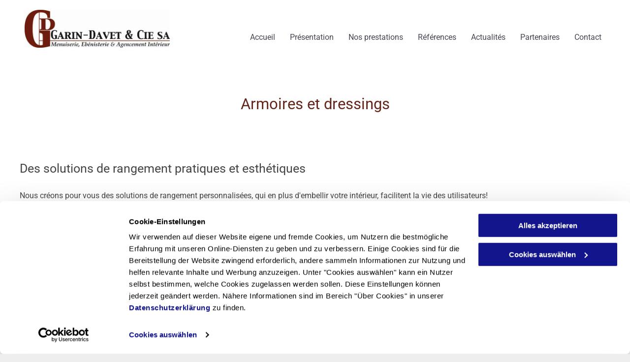

--- FILE ---
content_type: text/html;charset=utf-8
request_url: https://www.garin-davet.ch/realisations/armoires-et-dressings
body_size: 19490
content:
<!doctype html >
<html xmlns="http://www.w3.org/1999/xhtml" lang="fr"
      class="">
<head>
    <meta charset="utf-8">
    




































<script type="text/javascript">
    window._currentDevice = 'desktop';
    window.Parameters = window.Parameters || {
        HomeUrl: 'https://www.garin-davet.ch/',
        AccountUUID: 'a1a63c7eab9e45a084018b1f9899c82f',
        SystemID: 'EU_PRODUCTION',
        SiteAlias: 'b7d8e0b183b94e4989c168f4a7c10c71',
        SiteType: atob('RFVEQU9ORQ=='),
        PublicationDate: 'Mon Oct 02 14:07:39 UTC 2023',
        ExternalUid: null,
        IsSiteMultilingual: false,
        InitialPostAlias: '',
        InitialPostPageUuid: '',
        InitialDynamicItem: '',
        DynamicPageInfo: {
            isDynamicPage: false,
            base64JsonRowData: 'null',
        },
        InitialPageAlias: 'realisations/armoires-et-dressings',
        InitialPageUuid: '790a1d5610b34a0c9bca8ada368fe015',
        InitialPageId: '28255870',
        InitialEncodedPageAlias: 'cmVhbGlzYXRpb25zL2FybW9pcmVzLWV0LWRyZXNzaW5ncw==',
        InitialHeaderUuid: 'bdcaaf08862f4a6d8c55bef693fe30f1',
        CurrentPageUrl: '',
        IsCurrentHomePage: false,
        AllowAjax: false,
        AfterAjaxCommand: null,
        HomeLinkText: 'Back To Home',
        UseGalleryModule: false,
        CurrentThemeName: 'Layout Theme',
        ThemeVersion: '38010',
        DefaultPageAlias: '',
        RemoveDID: true,
        WidgetStyleID: null,
        IsHeaderFixed: false,
        IsHeaderSkinny: false,
        IsBfs: true,
        StorePageAlias: 'null',
        StorePagesUrls: 'e30=',
        IsNewStore: 'false',
        StorePath: '',
        StoreId: 'null',
        StoreVersion: 0,
        StoreBaseUrl: '',
        StoreCleanUrl: true,
        StoreDisableScrolling: true,
        IsStoreSuspended: false,
        HasCustomDomain: true,
        SimpleSite: false,
        showCookieNotification: false,
        cookiesNotificationMarkup: 'null',
        translatedPageUrl: '',
        isFastMigrationSite: false,
        sidebarPosition: 'NA',
        currentLanguage: 'fr',
        currentLocale: 'fr',
        NavItems: '{}',
        errors: {
            general: 'Une erreur est survenue lors de la connexion à la page.<br/> Vérifiez que vous n’êtes pas hors ligne.',
            password: 'Nom ou mot de passe incorrects',
            tryAgain: 'Réessayez'
        },
        NavigationAreaParams: {
            ShowBackToHomeOnInnerPages: true,
            NavbarSize: -1,
            NavbarLiveHomePage: 'https://www.garin-davet.ch/',
            BlockContainerSelector: '.dmBody',
            NavbarSelector: '#dmNav:has(a)',
            SubNavbarSelector: '#subnav_main'
        },
        hasCustomCode: true,
        planID: '1710',
        customTemplateId: 'null',
        siteTemplateId: 'null',
        productId: 'DM_DIRECT',
        disableTracking: false,
        pageType: 'FROM_SCRATCH',
        isRuntimeServer: true,
        isInEditor: false,
        hasNativeStore: false,
        defaultLang: 'fr',
        hamburgerMigration: null,
        isFlexSite: false
    };

    window.Parameters.LayoutID = {};
    window.Parameters.LayoutID[window._currentDevice] = 6;
    window.Parameters.LayoutVariationID = {};
    window.Parameters.LayoutVariationID[window._currentDevice] = 5;
</script>





















<!-- Injecting site-wide to the head -->




<!-- End Injecting site-wide to the head -->

<!-- Inject secured cdn script -->


<!-- ========= Meta Tags ========= -->
<!-- PWA settings -->
<script>
    function toHash(str) {
        var hash = 5381, i = str.length;
        while (i) {
            hash = hash * 33 ^ str.charCodeAt(--i)
        }
        return hash >>> 0
    }
</script>
<script>
    (function (global) {
    //const cacheKey = global.cacheKey;
    const isOffline = 'onLine' in navigator && navigator.onLine === false;
    const hasServiceWorkerSupport = 'serviceWorker' in navigator;
    if (isOffline) {
        console.log('offline mode');
    }
    if (!hasServiceWorkerSupport) {
        console.log('service worker is not supported');
    }
    if (hasServiceWorkerSupport && !isOffline) {
        window.addEventListener('load', function () {
            const serviceWorkerPath = '/runtime-service-worker.js?v=3';
            navigator.serviceWorker
                .register(serviceWorkerPath, { scope: './' })
                .then(
                    function (registration) {
                        // Registration was successful
                        console.log(
                            'ServiceWorker registration successful with scope: ',
                            registration.scope
                        );
                    },
                    function (err) {
                        // registration failed :(
                        console.log('ServiceWorker registration failed: ', err);
                    }
                )
                .catch(function (err) {
                    console.log(err);
                });
        });

        // helper function to refresh the page
        var refreshPage = (function () {
            var refreshing;
            return function () {
                if (refreshing) return;
                // prevent multiple refreshes
                var refreshkey = 'refreshed' + location.href;
                var prevRefresh = localStorage.getItem(refreshkey);
                if (prevRefresh) {
                    localStorage.removeItem(refreshkey);
                    if (Date.now() - prevRefresh < 30000) {
                        return; // dont go into a refresh loop
                    }
                }
                refreshing = true;
                localStorage.setItem(refreshkey, Date.now());
                console.log('refereshing page');
                window.location.reload();
            };
        })();

        function messageServiceWorker(data) {
            return new Promise(function (resolve, reject) {
                if (navigator.serviceWorker.controller) {
                    var worker = navigator.serviceWorker.controller;
                    var messageChannel = new MessageChannel();
                    messageChannel.port1.onmessage = replyHandler;
                    worker.postMessage(data, [messageChannel.port2]);
                    function replyHandler(event) {
                        resolve(event.data);
                    }
                } else {
                    resolve();
                }
            });
        }
    }
})(window);
</script>
<!-- Add manifest -->
<!-- End PWA settings -->



<link rel="canonical" href="https://www.garin-davet.ch/realisations/armoires-et-dressings">

<meta id="view" name="viewport" content="initial-scale=1, minimum-scale=1, maximum-scale=5, viewport-fit=cover">
<meta name="apple-mobile-web-app-capable" content="yes">

<!--Add favorites icons-->

<link rel="icon" type="image/x-icon" href="https://de.cdn-website.com/b7d8e0b183b94e4989c168f4a7c10c71/site_favicon_16_1684840181328.ico"/>

<!-- End favorite icons -->
<link rel="preconnect" href="https://le-de.cdn-website.com/"/>



<!-- render the required CSS and JS in the head section -->
<script id='d-js-dmapi'>
    window.SystemID = 'EU_PRODUCTION';

    if (!window.dmAPI) {
        window.dmAPI = {
            registerExternalRuntimeComponent: function () {
            },
            getCurrentDeviceType: function () {
                return window._currentDevice;
            },
            runOnReady: (ns, fn) => {
                const safeFn = dmAPI.toSafeFn(fn);
                ns = ns || 'global_' + Math.random().toString(36).slice(2, 11);
                const eventName = 'afterAjax.' + ns;

                if (document.readyState === 'complete') {
                    $.DM.events.off(eventName).on(eventName, safeFn);
                    setTimeout(function () {
                        safeFn({
                            isAjax: false,
                        });
                    }, 0);
                } else {
                    window?.waitForDeferred?.('dmAjax', () => {
                        $.DM.events.off(eventName).on(eventName, safeFn);
                        safeFn({
                            isAjax: false,
                        });
                    });
                }
            },
            toSafeFn: (fn) => {
                if (fn?.safe) {
                    return fn;
                }
                const safeFn = function (...args) {
                    try {
                        return fn?.apply(null, args);
                    } catch (e) {
                        console.log('function failed ' + e.message);
                    }
                };
                safeFn.safe = true;
                return safeFn;
            }
        };
    }

    if (!window.requestIdleCallback) {
        window.requestIdleCallback = function (fn) {
            setTimeout(fn, 0);
        }
    }
</script>

<!-- loadCSS function header.jsp-->






<script id="d-js-load-css">
/**
 * There are a few <link> tags with CSS resource in them that are preloaded in the page
 * in each of those there is a "onload" handler which invokes the loadCSS callback
 * defined here.
 * We are monitoring 3 main CSS files - the runtime, the global and the page.
 * When each load we check to see if we can append them all in a batch. If threre
 * is no page css (which may happen on inner pages) then we do not wait for it
 */
(function () {
  let cssLinks = {};
  function loadCssLink(link) {
    link.onload = null;
    link.rel = "stylesheet";
    link.type = "text/css";
  }
  
    function checkCss() {
      const pageCssLink = document.querySelector("[id*='CssLink']");
      const widgetCssLink = document.querySelector("[id*='widgetCSS']");

        if (cssLinks && cssLinks.runtime && cssLinks.global && (!pageCssLink || cssLinks.page) && (!widgetCssLink || cssLinks.widget)) {
            const storedRuntimeCssLink = cssLinks.runtime;
            const storedPageCssLink = cssLinks.page;
            const storedGlobalCssLink = cssLinks.global;
            const storedWidgetCssLink = cssLinks.widget;

            storedGlobalCssLink.disabled = true;
            loadCssLink(storedGlobalCssLink);

            if (storedPageCssLink) {
                storedPageCssLink.disabled = true;
                loadCssLink(storedPageCssLink);
            }

            if(storedWidgetCssLink) {
                storedWidgetCssLink.disabled = true;
                loadCssLink(storedWidgetCssLink);
            }

            storedRuntimeCssLink.disabled = true;
            loadCssLink(storedRuntimeCssLink);

            requestAnimationFrame(() => {
                setTimeout(() => {
                    storedRuntimeCssLink.disabled = false;
                    storedGlobalCssLink.disabled = false;
                    if (storedPageCssLink) {
                      storedPageCssLink.disabled = false;
                    }
                    if (storedWidgetCssLink) {
                      storedWidgetCssLink.disabled = false;
                    }
                    // (SUP-4179) Clear the accumulated cssLinks only when we're
                    // sure that the document has finished loading and the document 
                    // has been parsed.
                    if(document.readyState === 'interactive') {
                      cssLinks = null;
                    }
                }, 0);
            });
        }
    }
  

  function loadCSS(link) {
    try {
      var urlParams = new URLSearchParams(window.location.search);
      var noCSS = !!urlParams.get("nocss");
      var cssTimeout = urlParams.get("cssTimeout") || 0;

      if (noCSS) {
        return;
      }
      if (link.href && link.href.includes("d-css-runtime")) {
        cssLinks.runtime = link;
        checkCss();
      } else if (link.id === "siteGlobalCss") {
        cssLinks.global = link;
        checkCss();
      } 
      
      else if (link.id && link.id.includes("CssLink")) {
        cssLinks.page = link;
        checkCss();
      } else if (link.id && link.id.includes("widgetCSS")) {
        cssLinks.widget = link;
        checkCss();
      }
      
      else {
        requestIdleCallback(function () {
          window.setTimeout(function () {
            loadCssLink(link);
          }, parseInt(cssTimeout, 10));
        });
      }
    } catch (e) {
      throw e
    }
  }
  window.loadCSS = window.loadCSS || loadCSS;
})();
</script>



<script data-role="deferred-init" type="text/javascript">
    /* usage: window.getDeferred(<deferred name>).resolve() or window.getDeferred(<deferred name>).promise.then(...)*/
    function Def() {
        this.promise = new Promise((function (a, b) {
            this.resolve = a, this.reject = b
        }).bind(this))
    }

    const defs = {};
    window.getDeferred = function (a) {
        return null == defs[a] && (defs[a] = new Def), defs[a]
    }
    window.waitForDeferred = function (b, a, c) {
        let d = window?.getDeferred?.(b);
        d
            ? d.promise.then(a)
            : c && ["complete", "interactive"].includes(document.readyState)
                ? setTimeout(a, 1)
                : c
                    ? document.addEventListener("DOMContentLoaded", a)
                    : console.error(`Deferred  does not exist`);
    };
</script>
<style id="forceCssIncludes">
    /* This file is auto-generated from a `scss` file with the same name */

.videobgwrapper{overflow:hidden;position:absolute;z-index:0;width:100%;height:100%;top:0;left:0;pointer-events:none;border-radius:inherit}.videobgframe{position:absolute;width:101%;height:100%;top:50%;left:50%;transform:translateY(-50%) translateX(-50%);object-fit:fill}#dm video.videobgframe{margin:0}@media (max-width:767px){.dmRoot .dmPhotoGallery.newPhotoGallery:not(.photo-gallery-done){min-height:80vh}}@media (min-width:1025px){.dmRoot .dmPhotoGallery.newPhotoGallery:not(.photo-gallery-done){min-height:45vh}}@media (min-width:768px) and (max-width:1024px){.responsiveTablet .dmPhotoGallery.newPhotoGallery:not(.photo-gallery-done){min-height:45vh}}#dm [data-show-on-page-only]{display:none!important}#dmRoot div.stickyHeaderFix div.site_content{margin-top:0!important}#dmRoot div.stickyHeaderFix div.hamburger-header-container{position:relative}
    

</style>
<style id="cssVariables" type="text/css">
    
</style>























<!-- Google Fonts Include -->













<!-- loadCSS function fonts.jsp-->



<link type="text/css" rel="stylesheet" href="https://de.cdn-website.com/fonts/css2?family=Roboto:ital,wght@0,100;0,300;0,400;0,500;0,700;0,900;1,100;1,300;1,400;1,500;1,700;1,900&family=Montserrat:ital,wght@0,100..900;1,100..900&family=Poppins:ital,wght@0,100;0,200;0,300;0,400;0,500;0,600;0,700;0,800;0,900;1,100;1,200;1,300;1,400;1,500;1,600;1,700;1,800;1,900&amp;subset=latin-ext&amp;display=swap"  />





<!-- RT CSS Include d-css-runtime-desktop-one-package-structured-global-->
<link rel="stylesheet" type="text/css" href="https://static.cdn-website.com/mnlt/production/6127/_dm/s/rt/dist/css/d-css-runtime-desktop-one-package-structured-global.min.css" />

<!-- End of RT CSS Include -->

<link type="text/css" rel="stylesheet" href="https://de.cdn-website.com/WIDGET_CSS/ca79df3c956843fd3ce58cfa0cdbfcef.css" id="widgetCSS" />

<!-- Support `img` size attributes -->
<style>img[width][height] {
  height: auto;
}</style>

<!-- Support showing sticky element on page only -->
<style>
  body[data-page-alias="realisations/armoires-et-dressings"] #dm [data-show-on-page-only="realisations/armoires-et-dressings"] {
    display: block !important;
  }
</style>

<!-- This is populated in Ajax navigation -->
<style id="pageAdditionalWidgetsCss" type="text/css">
</style>




<!-- Site CSS -->
<link type="text/css" rel="stylesheet" href="https://de.cdn-website.com/b7d8e0b183b94e4989c168f4a7c10c71/files/b7d8e0b183b94e4989c168f4a7c10c71_1.min.css?v=217" id="siteGlobalCss" />



<style id="customWidgetStyle" type="text/css">
    
</style>
<style id="innerPagesStyle" type="text/css">
    
</style>


<style
        id="additionalGlobalCss" type="text/css"
>
</style>

<style id="pagestyle" type="text/css">
    *#dm *.dmBody a.span.textonly
{
	color:rgb(255,255,255) !important;
}
*#dm *.dmBody div.dmform-error
{
	font-style:normal !important;
}
*#dm *.dmBody div.dmforminput textarea
{
	font-style:italic !important;
}
*#dm *.dmBody div.dmforminput *.fileUploadLink
{
	font-style:italic !important;
}
*#dm *.dmBody div.checkboxwrapper span
{
	font-style:italic !important;
}
*#dm *.dmBody div.radiowrapper span
{
	font-style:italic !important;
}
*#dm *.dmBody nav.u_1144820115
{
	color:black !important;
}
*#dm *.dmBody div.u_1802752877 .caption-container .caption-text
{
	color:rgba(122,47,33,1) !important;
}
*#dm *.dmBody div.u_1802752877 .caption-container .caption-text .rteBlock
{
	color:rgba(122,47,33,1) !important;
}
*#dm *.dmBody div.u_1802752877 .caption-inner
{
	background-color:rgba(255,255,255,0.6) !important;
}
*#dm *.dmBody div.u_1802752877
{
	border-style:solid !important;
	border-width:0 !important;
	border-color:rgba(122,47,33,1) !important;
}
*#dm *.dmBody div.u_1800531019 .caption-container .caption-text
{
	color:rgba(122,47,33,1) !important;
}
*#dm *.dmBody div.u_1800531019 .caption-container .caption-text .rteBlock
{
	color:rgba(122,47,33,1) !important;
}
*#dm *.dmBody div.u_1800531019 .caption-inner
{
	background-color:rgba(255,255,255,0.6) !important;
}
*#dm *.dmBody div.u_1800531019
{
	border-style:solid !important;
	border-width:0 !important;
	border-color:rgba(122,47,33,1) !important;
}
*#dm *.dmBody *.u_1084784174
{
	display:block !important;
}
*#dm *.dmBody *.u_1032560287
{
	display:none !important;
}
*#dm *.dmBody *.u_1787442284
{
	display:none !important;
}
*#dm *.dmBody *.u_1605722246
{
	display:block !important;
}
*#dm *.dmBody *.u_1368929098
{
	display:none !important;
}
*#dm *.dmBody *.u_1566823392
{
	display:none !important;
}
*#dm *.dmBody *.u_1396710969
{
	display:block !important;
}
*#dm *.dmBody *.u_1371320593
{
	display:none !important;
}
*#dm *.dmBody *.u_1007864215
{
	display:none !important;
}
*#dm *.dmBody *.u_1859068892
{
	display:block !important;
}
*#dm *.dmBody *.u_1253921064
{
	display:none !important;
}
*#dm *.dmBody *.u_1514118982
{
	display:none !important;
}
*#dm *.dmBody *.u_1137530206
{
	display:block !important;
}
*#dm *.dmBody *.u_1228714916
{
	display:none !important;
}
*#dm *.dmBody *.u_1220147817
{
	display:none !important;
}
*#dm *.dmBody *.u_1114546311
{
	display:block !important;
}
*#dm *.dmBody *.u_1827759404
{
	display:none !important;
}
*#dm *.dmBody *.u_1124162475
{
	display:none !important;
}
*#dm *.dmBody *.u_1925725261
{
	display:block !important;
}
*#dm *.dmBody *.u_1998868887
{
	display:none !important;
}
*#dm *.dmBody *.u_1191134133
{
	display:none !important;
}
*#dm *.dmBody *.u_1635450687
{
	display:block !important;
}
*#dm *.dmBody *.u_1963605367
{
	display:none !important;
}
*#dm *.dmBody *.u_1481029597
{
	display:none !important;
}
*#dm *.dmBody *.u_1992280186
{
	display:block !important;
}
*#dm *.dmBody *.u_1251868249
{
	display:none !important;
}
*#dm *.dmBody *.u_1992891133
{
	display:none !important;
}
*#dm *.dmBody *.u_1027606958
{
	display:block !important;
}
*#dm *.dmBody *.u_1273361389
{
	display:none !important;
}
*#dm *.dmBody *.u_1215323542
{
	display:none !important;
}
*#dm *.dmBody *.u_1845060637
{
	display:block !important;
}
*#dm *.dmBody *.u_1036594946
{
	display:none !important;
}
*#dm *.dmBody *.u_1135340104
{
	display:none !important;
}
*#dm *.dmBody *.u_1802752877 .caption-inner
{
	border-bottom-left-radius:0px !important;
	-webkit-border-top-right-radius:0px !important;
	-moz-border-top-right-radius:0px !important;
	-webkit-border-bottom-right-radius:0px !important;
	-webkit-border-bottom-left-radius:0px !important;
	border-top-right-radius:0px !important;
	-webkit-border-top-left-radius:0px !important;
	border-radius:0px !important;
	-moz-border-bottom-right-radius:0px !important;
	-moz-border-top-left-radius:0px !important;
	border-top-left-radius:0px !important;
	-moz-border-radius:0px !important;
	-moz-border-bottom-left-radius:0px !important;
	border-bottom-right-radius:0px !important;
	-webkit-border-radius:0px !important;
}
*#dm *.dmBody *.u_1800531019 .caption-inner
{
	border-bottom-left-radius:0px !important;
	-webkit-border-top-right-radius:0px !important;
	-moz-border-top-right-radius:0px !important;
	-webkit-border-bottom-right-radius:0px !important;
	-webkit-border-bottom-left-radius:0px !important;
	border-top-right-radius:0px !important;
	-webkit-border-top-left-radius:0px !important;
	border-radius:0px !important;
	-moz-border-bottom-right-radius:0px !important;
	-moz-border-top-left-radius:0px !important;
	border-top-left-radius:0px !important;
	-moz-border-radius:0px !important;
	-moz-border-bottom-left-radius:0px !important;
	border-bottom-right-radius:0px !important;
	-webkit-border-radius:0px !important;
}

</style>

<style id="pagestyleDevice" type="text/css">
    *#dm *.d-page-1716942098 DIV.dmInner
{
	background-repeat:no-repeat !important;
	background-size:cover !important;
	background-attachment:fixed !important;
	background-position:50% 50% !important;
}
*#dm *.d-page-1716942098 DIV#dmSlideRightNavRight
{
	background-repeat:no-repeat !important;
	background-image:none !important;
	background-size:cover !important;
	background-attachment:fixed !important;
	background-position:50% 50% !important;
}
*#dm *.dmBody div.u_1794243036
{
	margin-left:0 !important;
	padding-top:2px !important;
	padding-left:0 !important;
	padding-bottom:2px !important;
	margin-top:0 !important;
	margin-bottom:20px !important;
	margin-right:0 !important;
	padding-right:0 !important;
}
*#dm *.dmBody *.u_1802752877 .photoGalleryThumbs
{
	padding:6px !important;
}
*#dm *.dmBody *.u_1802752877 .layout-container
{
	padding:6px !important;
}
*#dm *.dmBody *.u_1802752877 .photoGalleryViewAll
{
	padding:0 12px !important;
}
*#dm *.dmBody *.u_1802752877 .caption-inner
{
	padding-left:40px !important;
	padding-right:40px !important;
}
*#dm *.dmBody div.u_1802752877
{
	margin-left:0 !important;
	padding-top:0 !important;
	padding-left:0 !important;
	padding-bottom:0 !important;
	margin-top:0 !important;
	margin-bottom:40px !important;
	margin-right:0 !important;
	padding-right:0 !important;
}
*#dm *.dmBody div.u_1340472641
{
	margin-left:0 !important;
	padding-top:2px !important;
	padding-left:0 !important;
	padding-bottom:2px !important;
	margin-top:0 !important;
	margin-bottom:20px !important;
	margin-right:0 !important;
	padding-right:0 !important;
}
*#dm *.dmBody *.u_1800531019 .photoGalleryThumbs
{
	padding:6px !important;
}
*#dm *.dmBody *.u_1800531019 .layout-container
{
	padding:6px !important;
}
*#dm *.dmBody *.u_1800531019 .photoGalleryViewAll
{
	padding:0 12px !important;
}
*#dm *.dmBody *.u_1800531019 .caption-inner
{
	padding-left:40px !important;
	padding-right:40px !important;
}
*#dm *.dmBody div.u_1800531019
{
	margin-left:0 !important;
	padding-top:0 !important;
	padding-left:0 !important;
	padding-bottom:0 !important;
	margin-top:0 !important;
	margin-bottom:40px !important;
	margin-right:0 !important;
	padding-right:0 !important;
}
*#dm *.dmBody div.u_1133651685
{
	margin-left:0px !important;
	padding-top:2px !important;
	padding-left:0px !important;
	padding-bottom:2px !important;
	margin-top:0px !important;
	margin-bottom:40px !important;
	margin-right:0px !important;
	padding-right:0px !important;
}
*#dm *.dmBody div.u_1237299783
{
	padding-top:60px !important;
	padding-left:30px !important;
	padding-bottom:20px !important;
	padding-right:30px !important;
	float:none !important;
	top:0 !important;
	left:0 !important;
	width:auto !important;
	position:relative !important;
	height:auto !important;
	max-width:none !important;
	min-width:0 !important;
	text-align:center !important;
	margin-left:0px !important;
	margin-top:0px !important;
	margin-bottom:0px !important;
	margin-right:0px !important;
}
*#dm *.dmBody div.u_1834755005
{
	padding-top:0px !important;
	padding-bottom:0px !important;
	padding-right:0px !important;
	padding-left:0px !important;
}
*#dm *.dmBody div.u_1901979032
{
	padding-top:0px !important;
	padding-bottom:0px !important;
	padding-right:0px !important;
	padding-left:0px !important;
}
*#dm *.dmBody div.u_1942114739
{
	float:none !important;
	top:0px !important;
	left:0 !important;
	width:calc(100% - 0px) !important;
	position:relative !important;
	height:auto !important;
	padding-top:2px !important;
	padding-left:0px !important;
	padding-bottom:2px !important;
	margin-right:auto !important;
	margin-left:auto !important;
	max-width:100% !important;
	margin-top:33px !important;
	margin-bottom:0px !important;
	padding-right:0px !important;
	min-width:25px !important;
}
*#dm *.dmBody div.u_1550261462
{
	float:none !important;
	top:0px !important;
	left:0px !important;
	width:calc(100% - 0px) !important;
	position:relative !important;
	height:auto !important;
	padding-top:2px !important;
	padding-left:0px !important;
	padding-bottom:2px !important;
	margin-right:16.0156px !important;
	margin-left:0px !important;
	max-width:100% !important;
	margin-top:8px !important;
	margin-bottom:8px !important;
	padding-right:0px !important;
	min-width:25px !important;
}
*#dm *.dmBody div.u_1593294320
{
	margin-left:auto !important;
	padding-top:2px !important;
	padding-left:0px !important;
	padding-bottom:2px !important;
	margin-top:0px !important;
	margin-bottom:20px !important;
	margin-right:auto !important;
	padding-right:0px !important;
	float:none !important;
	top:0px !important;
	left:0 !important;
	width:calc(100% - 0px) !important;
	position:relative !important;
	height:auto !important;
	max-width:100% !important;
	min-width:25px !important;
}
*#dm *.dmBody div.u_1947591774
{
	padding-top:0px !important;
	padding-bottom:0px !important;
	padding-right:0px !important;
	padding-left:0px !important;
}
*#dm *.dmBody div.u_1350009705
{
	margin-left:0px !important;
	padding-top:30px !important;
	padding-left:30px !important;
	padding-bottom:50px !important;
	margin-top:0px !important;
	margin-bottom:0px !important;
	margin-right:0px !important;
	padding-right:30px !important;
	width:auto !important;
}

</style>

<!-- Flex Sections CSS -->







<style id="globalFontSizeStyle" type="text/css">
    .font-size-25, .size-25, .size-25 > font { font-size: 25px !important; }.font-size-11, .size-11, .size-11 > font { font-size: 11px !important; }
</style>
<style id="pageFontSizeStyle" type="text/css">
</style>




<style id="hideAnimFix">
  .dmDesktopBody:not(.editGrid) [data-anim-desktop]:not([data-anim-desktop='none']), .dmDesktopBody:not(.editGrid) [data-anim-extended] {
    visibility: hidden;
  }

  .dmDesktopBody:not(.editGrid) .dmNewParagraph[data-anim-desktop]:not([data-anim-desktop='none']), .dmDesktopBody:not(.editGrid) .dmNewParagraph[data-anim-extended] {
    visibility: hidden !important;
  }


  #dmRoot:not(.editGrid) .flex-element [data-anim-extended] {
    visibility: hidden;
  }

</style>




<style id="fontFallbacks">
    @font-face {
  font-family: "Roboto Fallback";
  src: local('Arial');
  ascent-override: 92.6709%;
  descent-override: 24.3871%;
  size-adjust: 100.1106%;
  line-gap-override: 0%;
 }@font-face {
  font-family: "Montserrat Fallback";
  src: local('Arial');
  ascent-override: 84.9466%;
  descent-override: 22.0264%;
  size-adjust: 113.954%;
  line-gap-override: 0%;
 }@font-face {
  font-family: "Poppins Fallback";
  src: local('Arial');
  ascent-override: 92.326%;
  descent-override: 30.7753%;
  line-gap-override: 8.793%;
  size-adjust: 113.7274%;
}
</style>


<!-- End render the required css and JS in the head section -->








<meta property="og:type" content="website">
<meta property="og:url" content="https://www.garin-davet.ch/realisations/armoires-et-dressings">

  <title>
    Garin Davet &amp; Cie Sa - Armoires et dressings
  </title>
  <meta name="description" content="En savoir plus sur nos systèmes de rangements !"/>

  <link rel="stylesheet" href="https://maxcdn.bootstrapcdn.com/font-awesome/4.5.0/css/font-awesome.min.css"/>
  <link href="https://fonts.googleapis.com/css?family=Merriweather:400,900,900i" rel="stylesheet"/>

  <meta name="twitter:card" content="summary"/>
  <meta name="twitter:title" content="Garin Davet &amp; Cie Sa - Armoires et dressings"/>
  <meta name="twitter:description" content="En savoir plus sur nos systèmes de rangements !"/>
  <meta property="og:description" content="En savoir plus sur nos systèmes de rangements !"/>
  <meta property="og:title" content="Garin Davet &amp; Cie Sa - Armoires et dressings"/>




<!-- SYS- RVVfUFJPRFVDVElPTg== -->
</head>





















<body id="dmRoot" data-page-alias="realisations/armoires-et-dressings"  class="dmRoot dmDesktopBody fix-mobile-scrolling addCanvasBorder dmResellerSite dmLargeBody responsiveTablet "
      style="padding:0;margin:0;"
      
    >
















<!-- ========= Site Content ========= -->
<div id="dm" class='dmwr'>
    
    <div class="dm_wrapper standard-var5 widgetStyle-3 standard">
         <div dmwrapped="true" id="1901957768" class="dm-home-page" themewaschanged="true"> <div dmtemplateid="Hamburger" data-responsive-name="ResponsiveDesktopTopTabletHamburger" class="runtime-module-container dm-bfs dm-layout-sec hasAnimations rows-1200 hasStickyHeader hamburger-reverse dmPageBody d-page-1716942098 inputs-css-clean dmFreeHeader" id="dm-outer-wrapper" data-page-class="1716942098" data-soch="true" data-background-parallax-selector=".dmHomeSection1, .dmSectionParallex"> <div id="dmStyle_outerContainer" class="dmOuter"> <div id="dmStyle_innerContainer" class="dmInner"> <div class="dmLayoutWrapper standard-var dmStandardDesktop"> <div id="site_content"> <div class="p_hfcontainer showOnMedium"> <div id="hamburger-drawer" class="hamburger-drawer layout-drawer" layout="e9d510f4eb904e939c2be8efaf777e6e===header" data-origin="side-reverse" data-auto-height="true"> <div class="u_1826294544 dmRespRow" style="text-align: center;" id="1826294544"> <div class="dmRespColsWrapper" id="1337204992"> <div class="u_1183846399 dmRespCol small-12 medium-12 large-12 empty-column" id="1183846399"></div> 
</div> 
</div> 
 <div class="u_1021493186 dmRespRow middleDrawerRow" style="text-align: center;" id="1021493186"> <div class="dmRespColsWrapper" id="1170137577"> <div class="dmRespCol small-12 u_1808057136 medium-12 large-12" id="1808057136"> <nav class="u_1144820115 effect-text-color main-navigation unifiednav dmLinksMenu" role="navigation" layout-main="vertical_nav_layout_2" layout-sub="" data-show-vertical-sub-items="HIDE" id="1144820115" dmle_extension="onelinksmenu" data-element-type="onelinksmenu" data-logo-src="" alt="" data-nav-structure="VERTICAL" wr="true" icon="true" surround="true" adwords="" navigation-id="unifiedNav"> <ul role="menubar" class="unifiednav__container  " data-auto="navigation-pages"> <li role="menuitem" class=" unifiednav__item-wrap " data-auto="more-pages" data-depth="0"> <a href="/" class="unifiednav__item  dmUDNavigationItem_00  " target="" data-target-page-alias=""> <span class="nav-item-text " data-link-text="
         Accueil
        " data-auto="page-text-style">Accueil<span class="icon icon-angle-down"></span> 
</span> 
</a> 
</li> 
 <li role="menuitem" class=" unifiednav__item-wrap " data-auto="more-pages" data-depth="0"> <a href="/presentation" class="unifiednav__item  dmUDNavigationItem_010101201469  " target="" data-target-page-alias=""> <span class="nav-item-text " data-link-text="
         Présentation
        " data-auto="page-text-style">Pr&eacute;sentation<span class="icon icon-angle-down"></span> 
</span> 
</a> 
</li> 
 <li role="menuitem" class=" unifiednav__item-wrap " data-auto="more-pages" data-depth="0"> <a href="/nos-prestations" class="unifiednav__item  dmUDNavigationItem_010101965807  " target="" data-target-page-alias=""> <span class="nav-item-text " data-link-text="
         Nos prestations
        " data-auto="page-text-style">Nos prestations<span class="icon icon-angle-down"></span> 
</span> 
</a> 
</li> 
 <li role="menuitem" class=" unifiednav__item-wrap " data-auto="more-pages" data-depth="0"> <a href="/references" class="unifiednav__item  dmUDNavigationItem_010101246272  " target="" data-target-page-alias=""> <span class="nav-item-text " data-link-text="
         Références
        " data-auto="page-text-style">R&eacute;f&eacute;rences<span class="icon icon-angle-down"></span> 
</span> 
</a> 
</li> 
 <li role="menuitem" class=" unifiednav__item-wrap " data-auto="more-pages" data-depth="0"> <a href="/actualites" class="unifiednav__item  dmUDNavigationItem_010101292985  " target="" data-target-page-alias=""> <span class="nav-item-text " data-link-text="
         Actualités
        " data-auto="page-text-style">Actualit&eacute;s<span class="icon icon-angle-down"></span> 
</span> 
</a> 
</li> 
 <li role="menuitem" class=" unifiednav__item-wrap " data-auto="more-pages" data-depth="0"> <a href="/partenaires" class="unifiednav__item  dmUDNavigationItem_01010177218  " target="" data-target-page-alias=""> <span class="nav-item-text " data-link-text="
         Partenaires
        " data-auto="page-text-style">Partenaires<span class="icon icon-angle-down"></span> 
</span> 
</a> 
</li> 
 <li role="menuitem" class=" unifiednav__item-wrap " data-auto="more-pages" data-depth="0"> <a href="/contact" class="unifiednav__item  dmUDNavigationItem_010101754710  " target="" data-target-page-alias=""> <span class="nav-item-text " data-link-text="
         Contact
        " data-auto="page-text-style">Contact<span class="icon icon-angle-down"></span> 
</span> 
</a> 
</li> 
</ul> 
</nav> 
</div> 
</div> 
</div> 
 <div class="dmRespRow u_1676049285" style="text-align: center;" id="1676049285"> <div class="dmRespColsWrapper" id="1888750820"> <div class="u_1916182198 dmRespCol small-12 medium-12 large-12 empty-column" id="1916182198"></div> 
</div> 
</div> 
</div> 
 <div class="layout-drawer-overlay" id="layout-drawer-overlay"></div> 
</div> 
 <div class="site_content"> <div id="hamburger-header-container" class="showOnMedium hamburger-header-container p_hfcontainer"> <div id="hamburger-header" class="hamburger-header p_hfcontainer" layout="44dc38f951e9489490b055748e10ba9f===header"> <div class="u_1705692124 dmRespRow" style="text-align: center;" id="1705692124"> <div class="dmRespColsWrapper" id="1469942216"> <div class="dmRespCol small-12 u_1655486006 medium-12 large-12" id="1655486006"> <div class="u_1923160809 imageWidget align-center" data-element-type="image" data-widget-type="image" id="1923160809"> <a href="/" id="1573522578" file="false"><img src="https://le-de.cdn-website.com/b7d8e0b183b94e4989c168f4a7c10c71/dms3rep/multi/opt/logo-Garin-Davet-1920w.jpg" id="1761992403" class="" data-dm-image-path="https://de.cdn-website.com/b7d8e0b183b94e4989c168f4a7c10c71/dms3rep/multi/logo-Garin-Davet.jpg" alt="Garin-Davet & Cie SA - Menuiserie" onerror="handleImageLoadError(this)"/></a> 
</div> 
</div> 
</div> 
</div> 
</div> 
</div> 
 <button class="showOnMedium layout-drawer-hamburger hamburger-on-header" id="layout-drawer-hamburger" aria-label="menu" aria-controls="hamburger-drawer" aria-expanded="false"> <span class="hamburger__slice"></span> 
 <span class="hamburger__slice"></span> 
 <span class="hamburger__slice"></span> 
</button> 
 <div class="dmHeaderContainer fHeader d-header-wrapper showOnLarge"> <div id="hcontainer" class="u_hcontainer dmHeader p_hfcontainer" freeheader="true" headerlayout="b58ba5b5703b4cd7b5f5f7951565dc87===horizontal-layout-5" layout="78f5c343822e4eb3aac27f4ad5d13812===header"> <div dm:templateorder="85" class="dmHeaderResp dmHeaderStack noSwitch" id="1709005236"> <div class="dmRespRow dmDefaultListContentRow u_1861705244 fullBleedChanged fullBleedMode" style="text-align:center" id="1861705244"> <div class="dmRespColsWrapper" id="1914255413"> <div class="u_1677919435 small-12 dmRespCol large-3 medium-3" id="1677919435"> <div class="u_1011018909 imageWidget align-center" data-widget-type="image" id="1011018909" data-element-type="image"> <a href="/" id="1742896682"><img src="https://le-de.cdn-website.com/b7d8e0b183b94e4989c168f4a7c10c71/dms3rep/multi/opt/logo-Garin-Davet-1920w.jpg" id="1456770677" class="" data-dm-image-path="https://de.cdn-website.com/b7d8e0b183b94e4989c168f4a7c10c71/dms3rep/multi/logo-Garin-Davet.jpg" alt="Garin-Davet & Cie SA - Menuiserie" onerror="handleImageLoadError(this)"/></a> 
</div> 
</div> 
 <div class="u_1246161842 dmRespCol small-12 large-9 medium-9" id="1246161842"> <span id="1630001966"></span> 
 <nav class="u_1112353738 effect-text-color main-navigation unifiednav dmLinksMenu" role="navigation" layout-main="horizontal_nav_layout_2" layout-sub="submenu_horizontal_2" data-show-vertical-sub-items="HOVER" id="1112353738" dmle_extension="onelinksmenu" data-element-type="onelinksmenu" wr="true" icon="true" surround="true" adwords="" navigation-id="unifiedNav"> <ul role="menubar" class="unifiednav__container  " data-auto="navigation-pages"> <li role="menuitem" class=" unifiednav__item-wrap " data-auto="more-pages" data-depth="0"> <a href="/" class="unifiednav__item  dmUDNavigationItem_00  " target="" data-target-page-alias=""> <span class="nav-item-text " data-link-text="
         Accueil
        " data-auto="page-text-style">Accueil<span class="icon icon-angle-down"></span> 
</span> 
</a> 
</li> 
 <li role="menuitem" class=" unifiednav__item-wrap " data-auto="more-pages" data-depth="0"> <a href="/presentation" class="unifiednav__item  dmUDNavigationItem_010101201469  " target="" data-target-page-alias=""> <span class="nav-item-text " data-link-text="
         Présentation
        " data-auto="page-text-style">Pr&eacute;sentation<span class="icon icon-angle-down"></span> 
</span> 
</a> 
</li> 
 <li role="menuitem" class=" unifiednav__item-wrap " data-auto="more-pages" data-depth="0"> <a href="/nos-prestations" class="unifiednav__item  dmUDNavigationItem_010101965807  " target="" data-target-page-alias=""> <span class="nav-item-text " data-link-text="
         Nos prestations
        " data-auto="page-text-style">Nos prestations<span class="icon icon-angle-down"></span> 
</span> 
</a> 
</li> 
 <li role="menuitem" class=" unifiednav__item-wrap " data-auto="more-pages" data-depth="0"> <a href="/references" class="unifiednav__item  dmUDNavigationItem_010101246272  " target="" data-target-page-alias=""> <span class="nav-item-text " data-link-text="
         Références
        " data-auto="page-text-style">R&eacute;f&eacute;rences<span class="icon icon-angle-down"></span> 
</span> 
</a> 
</li> 
 <li role="menuitem" class=" unifiednav__item-wrap " data-auto="more-pages" data-depth="0"> <a href="/actualites" class="unifiednav__item  dmUDNavigationItem_010101292985  " target="" data-target-page-alias=""> <span class="nav-item-text " data-link-text="
         Actualités
        " data-auto="page-text-style">Actualit&eacute;s<span class="icon icon-angle-down"></span> 
</span> 
</a> 
</li> 
 <li role="menuitem" class=" unifiednav__item-wrap " data-auto="more-pages" data-depth="0"> <a href="/partenaires" class="unifiednav__item  dmUDNavigationItem_01010177218  " target="" data-target-page-alias=""> <span class="nav-item-text " data-link-text="
         Partenaires
        " data-auto="page-text-style">Partenaires<span class="icon icon-angle-down"></span> 
</span> 
</a> 
</li> 
 <li role="menuitem" class=" unifiednav__item-wrap " data-auto="more-pages" data-depth="0"> <a href="/contact" class="unifiednav__item  dmUDNavigationItem_010101754710  " target="" data-target-page-alias=""> <span class="nav-item-text " data-link-text="
         Contact
        " data-auto="page-text-style">Contact<span class="icon icon-angle-down"></span> 
</span> 
</a> 
</li> 
</ul> 
</nav> 
</div> 
</div> 
</div> 
</div> 
</div> 
</div> 
 <div class="stickyHeaderSpacer" id="stickyHeaderSpacer" data-new="true"></div> 
 <div dmwrapped="true" id="dmFirstContainer" class="dmBody u_dmStyle_template_realisations/armoires-et-dressings dm-home-page" themewaschanged="true"> <div id="allWrapper" class="allWrapper"><!-- navigation placeholders --> <div id="dm_content" class="dmContent" role="main"> <div dm:templateorder="170" class="dmHomeRespTmpl mainBorder dmRespRowsWrapper dmFullRowRespTmpl" id="1716942098"> <div class="u_1237299783 dmRespRow" style="text-align: center;" id="1237299783"> <div class="dmRespColsWrapper" id="1102409361"> <div class="dmRespCol small-12 u_1891126262 medium-12 large-12" id="1891126262"> <div class="dmNewParagraph u_1133651685 ql-disabled" data-element-type="paragraph" data-version="5" id="1133651685"> <h1 class="text-align-center" style="line-height: 1.2em;"><span style="display: unset; font-weight: inherit;">Armoires et dressings</span></h1> 
</div> 
</div> 
</div> 
</div> 
 <div class="dmRespRow u_1350009705" id="1350009705"> <div class="dmRespColsWrapper" id="1856754073"> <div class="dmRespCol large-12 medium-12 small-12 u_1834755005" id="1834755005"> <div class="u_1593294320 dmNewParagraph" data-element-type="paragraph" data-version="5" id="1593294320" style="transition: opacity 1s ease-in-out 0s;"><p class="size-25 m-size-23"><span class="font-size-25 m-font-size-23" style="display: unset;" m-font-size-set="true">Des solutions de rangement pratiques et esth&eacute;tiques</span></p></div> 
 <div class="u_1550261462 dmNewParagraph" data-element-type="paragraph" data-version="5" id="1550261462" style="transition: opacity 1s ease-in-out 0s;"><p style="line-height: 1.6em;"><span style="display: unset;">Nous cr&eacute;ons pour vous des solutions de rangement personnalis&eacute;es, qui en plus d'embellir votre int&eacute;rieur, facilitent la vie des utilisateurs!</span></p><p style="line-height: 1.6em;"><span style="display: unset;">Choisissez vos finissions, nous nous occupons de l'installation.</span></p></div> 
 <div class="u_1942114739 dmNewParagraph" data-element-type="paragraph" data-version="5" id="1942114739" style="transition: opacity 1s ease-in-out 0s; text-align: left; display: block;"><p><span style="display: unset;">N'h&eacute;sitez pas &agrave; vous rendre &agrave; notre showroom, pour plus de d&eacute;tails et de conseils.&nbsp;</span></p></div> 
</div> 
</div> 
</div> 
 <div class="dmRespRow u_1559536098" id="1559536098"> <div class="dmRespColsWrapper" id="1662901186"> <div class="dmRespCol large-12 medium-12 small-12 u_1901979032" id="1901979032"> <div class="dmNewParagraph u_1794243036" data-element-type="paragraph" data-version="5" id="1794243036" style="transition: opacity 1s ease-in-out 0s;"> <h2 class="size-25 m-size-23" style="line-height: 1.2em;"><span class="font-size-25 m-font-size-23" style="color:rgb(69, 69, 84);font-weight:normal;display:unset;font-family:Roboto, 'Roboto Fallback';" m-font-size-set="true">Armoires</span></h2> 
</div> 
 <div class="dmPhotoGallery newPhotoGallery dmPhotoGalleryResp u_1802752877 photo-gallery-done text-layout-over captionAlignment-center_center photoGallery" galleryoptionsparams="{thumbnailsPerRow: 3, rowsToShow: 3, imageScaleMethod: true}" data-desktop-layout="square" data-desktop-columns="4" data-element-type="dPhotoGalleryId" data-desktop-text-layout="over" id="1802752877" data-placeholder="false" data-mobile-text-layout="fixed" data-mobile-caption-alignment="center_center" data-rows-to-show="100"> <div class="dmPhotoGalleryHolder clearfix gallery shadowEffectToChildren gallery4inArow" id="1362986591"></div> 
 <div class="layout-container square"> <div class="photogallery-row " data-index=""> <div class="photogallery-column column-4" data-index="0"> <div index="0" class="photoGalleryThumbs animated  " data-index="0"> <div class="thumbnailInnerWrapper" style="opacity: 1;"> <div class="image-container revealed"> <a data-dm-multisize-attr="temp" aria-labelledby="1461181170" data-dm-force-device="mobile" class="u_1530452848" data-image-url="https://de.cdn-website.com/b7d8e0b183b94e4989c168f4a7c10c71/dms3rep/multi/1-805a2e99.jpg" style="background-image: url('https://le-de.cdn-website.com/b7d8e0b183b94e4989c168f4a7c10c71/dms3rep/multi/opt/1-805a2e99-640w.jpg');"><img id="1333116137" data-src="https://le-de.cdn-website.com/b7d8e0b183b94e4989c168f4a7c10c71/dms3rep/multi/opt/1-805a2e99-1920w.jpg" alt="Garin-Davet & Cie SA - Armoire" aria-labelledby="1461181170" onerror="handleImageLoadError(this)"/></a> 
</div> 
 <div id="1137530206" class="caption-container u_1137530206" style="display:none"> <span class="caption-inner"> <div id="1461181170" class="caption-text u_1461181170"><p class="rteBlock">Armoire ferm&eacute;e et&nbsp;</p><p class="rteBlock">ouverte standard.</p></div> 
 <a id="1220147817" class="caption-button dmWidget  clearfix u_1220147817" href="" style=""> <span class="iconBg"> <span class="icon hasFontIcon "></span> 
</span> 
 <span class="text">Button</span> 
</a> 
</span> 
</div> 
</div> 
</div> 
</div> 
 <div class="photogallery-column column-4" data-index="1"> <div index="1" class="photoGalleryThumbs animated  " data-index="1"> <div class="thumbnailInnerWrapper" style="opacity: 1;"> <div class="image-container revealed"> <a data-dm-multisize-attr="temp" aria-labelledby="1666918339" data-dm-force-device="mobile" class="u_1397411527" data-image-url="https://de.cdn-website.com/b7d8e0b183b94e4989c168f4a7c10c71/dms3rep/multi/2-ad2a92a6.jpg" style="background-image: url('https://le-de.cdn-website.com/b7d8e0b183b94e4989c168f4a7c10c71/dms3rep/multi/opt/2-ad2a92a6-640w.jpg');"><img id="1432818415" data-src="https://le-de.cdn-website.com/b7d8e0b183b94e4989c168f4a7c10c71/dms3rep/multi/opt/2-ad2a92a6-1920w.jpg" alt="" aria-labelledby="1666918339" onerror="handleImageLoadError(this)"/></a> 
</div> 
 <div id="1114546311" class="caption-container u_1114546311" style="display:none"> <span class="caption-inner"> <div id="1666918339" class="caption-text u_1666918339"><p class="rteBlock">Armoire&nbsp;</p><p class="rteBlock">face affleur&eacute;e.</p></div> 
 <a id="1124162475" class="caption-button dmWidget  clearfix u_1124162475" href="" style=""> <span class="iconBg"> <span class="icon hasFontIcon "></span> 
</span> 
 <span class="text">Button</span> 
</a> 
</span> 
</div> 
</div> 
</div> 
</div> 
 <div class="photogallery-column column-4" data-index="2"> <div index="2" class="photoGalleryThumbs animated  " data-index="2"> <div class="thumbnailInnerWrapper" style="opacity: 1;"> <div class="image-container revealed"> <a data-dm-multisize-attr="temp" aria-labelledby="1335881660" data-dm-force-device="mobile" class="u_1224903508" data-image-url="https://de.cdn-website.com/b7d8e0b183b94e4989c168f4a7c10c71/dms3rep/multi/3-1380401a.jpg" style="background-image: url('https://le-de.cdn-website.com/b7d8e0b183b94e4989c168f4a7c10c71/dms3rep/multi/opt/3-1380401a-640w.jpg');"><img id="1996639779" data-src="https://le-de.cdn-website.com/b7d8e0b183b94e4989c168f4a7c10c71/dms3rep/multi/opt/3-1380401a-1920w.jpg" alt="" aria-labelledby="1335881660" onerror="handleImageLoadError(this)"/></a> 
</div> 
 <div id="1925725261" class="caption-container u_1925725261" style="display:none"> <span class="caption-inner"> <div id="1335881660" class="caption-text u_1335881660"><p class="rteBlock">Armoire hauteur&nbsp;</p><p class="rteBlock">caisse 2360mm.</p></div> 
 <a id="1191134133" class="caption-button dmWidget  clearfix u_1191134133" href="" style=""> <span class="iconBg"> <span class="icon hasFontIcon "></span> 
</span> 
 <span class="text">Button</span> 
</a> 
</span> 
</div> 
</div> 
</div> 
</div> 
 <div class="photogallery-column column-4" data-index="3"> <div index="3" class="photoGalleryThumbs animated  " data-index="3"> <div class="thumbnailInnerWrapper" style="opacity: 1;"> <div class="image-container revealed"> <a data-dm-multisize-attr="temp" aria-labelledby="1902356333" data-dm-force-device="mobile" class="u_1746502549" data-image-url="https://de.cdn-website.com/b7d8e0b183b94e4989c168f4a7c10c71/dms3rep/multi/4-43edb921.jpg" style="background-image: url('https://le-de.cdn-website.com/b7d8e0b183b94e4989c168f4a7c10c71/dms3rep/multi/opt/4-43edb921-640w.jpg');"><img id="1669163165" data-src="https://le-de.cdn-website.com/b7d8e0b183b94e4989c168f4a7c10c71/dms3rep/multi/opt/4-43edb921-1920w.jpg" alt="" aria-labelledby="1902356333" onerror="handleImageLoadError(this)"/></a> 
</div> 
 <div id="1635450687" class="caption-container u_1635450687" style="display:none"> <span class="caption-inner"> <div id="1902356333" class="caption-text u_1902356333"><p class="rteBlock">Armoire portes</p><p class="rteBlock">toute hauteur.</p></div> 
 <a id="1481029597" class="caption-button dmWidget  clearfix u_1481029597" href="" style=""> <span class="iconBg"> <span class="icon hasFontIcon "></span> 
</span> 
 <span class="text">Button</span> 
</a> 
</span> 
</div> 
</div> 
</div> 
</div> 
</div> 
 <div class="photogallery-row " data-index=""> <div class="photogallery-column column-4" data-index="4"> <div index="4" class="photoGalleryThumbs animated  " data-index="4"> <div class="thumbnailInnerWrapper" style="opacity: 1;"> <div class="image-container revealed"> <a data-dm-multisize-attr="temp" aria-labelledby="1332476052" data-dm-force-device="mobile" class="u_1669379712" data-image-url="https://de.cdn-website.com/b7d8e0b183b94e4989c168f4a7c10c71/dms3rep/multi/5-805f917c.jpg" style="background-image: url('https://le-de.cdn-website.com/b7d8e0b183b94e4989c168f4a7c10c71/dms3rep/multi/opt/5-805f917c-640w.jpg');"><img id="1614340685" data-src="https://le-de.cdn-website.com/b7d8e0b183b94e4989c168f4a7c10c71/dms3rep/multi/opt/5-805f917c-1920w.jpg" alt="Garin-Davet & Cie SA - Armoire d’angle" aria-labelledby="1332476052" onerror="handleImageLoadError(this)"/></a> 
</div> 
 <div id="1992280186" class="caption-container u_1992280186" style="display:none"> <span class="caption-inner"> <div id="1332476052" class="caption-text u_1332476052"><p class="rteBlock">Armoire d&rsquo;angle.</p></div> 
 <a id="1992891133" class="caption-button dmWidget  clearfix u_1992891133" href="" style=""> <span class="iconBg"> <span class="icon hasFontIcon "></span> 
</span> 
 <span class="text">Button</span> 
</a> 
</span> 
</div> 
</div> 
</div> 
</div> 
 <div class="photogallery-column column-4" data-index="5"> <div index="5" class="photoGalleryThumbs animated  " data-index="5"> <div class="thumbnailInnerWrapper" style="opacity: 1;"> <div class="image-container revealed"> <a data-dm-multisize-attr="temp" aria-labelledby="1365584736" data-dm-force-device="mobile" class="u_1918019545" data-image-url="https://de.cdn-website.com/b7d8e0b183b94e4989c168f4a7c10c71/dms3rep/multi/6-fc8e9120.jpg" style="background-image: url('https://le-de.cdn-website.com/b7d8e0b183b94e4989c168f4a7c10c71/dms3rep/multi/opt/6-fc8e9120-640w.jpg');"><img id="1336072203" data-src="https://le-de.cdn-website.com/b7d8e0b183b94e4989c168f4a7c10c71/dms3rep/multi/opt/6-fc8e9120-1920w.jpg" alt="" aria-labelledby="1365584736" onerror="handleImageLoadError(this)"/></a> 
</div> 
 <div id="1027606958" class="caption-container u_1027606958" style="display:none"> <span class="caption-inner"> <div id="1365584736" class="caption-text u_1365584736"><p class="rteBlock">Armoire portes&nbsp;</p><p class="rteBlock">coulissantes toute</p><p class="rteBlock">hauteur.</p></div> 
 <a id="1215323542" class="caption-button dmWidget  clearfix u_1215323542" href="" style=""> <span class="iconBg"> <span class="icon hasFontIcon "></span> 
</span> 
 <span class="text">Button</span> 
</a> 
</span> 
</div> 
</div> 
</div> 
</div> 
 <div class="photogallery-column column-4" data-index="6"> <div index="6" class="photoGalleryThumbs animated  " data-index="6"> <div class="thumbnailInnerWrapper" style="opacity: 1;"> <div class="image-container revealed"> <a data-dm-multisize-attr="temp" aria-labelledby="1901262351" data-dm-force-device="mobile" class="u_1051846598" data-image-url="https://de.cdn-website.com/b7d8e0b183b94e4989c168f4a7c10c71/dms3rep/multi/1-Armoires7_650_37.jpg" style="background-image: url('https://le-de.cdn-website.com/b7d8e0b183b94e4989c168f4a7c10c71/dms3rep/multi/opt/1-Armoires7_650_37-640w.jpg');"><img id="1396673286" data-src="https://le-de.cdn-website.com/b7d8e0b183b94e4989c168f4a7c10c71/dms3rep/multi/opt/1-Armoires7_650_37-1920w.jpg" alt="Garin-Davet & Cie SA - Armoire encastrée" aria-labelledby="1901262351" onerror="handleImageLoadError(this)"/></a> 
</div> 
 <div id="1845060637" class="caption-container u_1845060637" style="display:none"> <span class="caption-inner"> <div id="1901262351" class="caption-text u_1901262351"><p class="rteBlock">Armoire encastr&eacute;e.</p></div> 
 <a id="1135340104" class="caption-button dmWidget  clearfix u_1135340104" href="" style=""> <span class="iconBg"> <span class="icon hasFontIcon "></span> 
</span> 
 <span class="text">Button</span> 
</a> 
</span> 
</div> 
</div> 
</div> 
</div> 
</div> 
</div> 
</div> 
</div> 
</div> 
</div> 
 <div class="dmRespRow u_1881631830" id="1881631830"> <div class="dmRespColsWrapper" id="1321073471"> <div class="dmRespCol large-12 medium-12 small-12 u_1947591774" id="1947591774"> <div class="dmNewParagraph u_1340472641" data-element-type="paragraph" data-version="5" id="1340472641" style="transition: opacity 1s ease-in-out 0s;"> <h2 class="size-25 m-size-23" style="line-height: 1.2em;"><span class="font-size-25 m-font-size-23" style="color:rgb(69, 69, 84);font-weight:normal;display:unset;font-family:Roboto, 'Roboto Fallback';" m-font-size-set="true">Dressings</span></h2> 
</div> 
 <div class="dmPhotoGallery newPhotoGallery dmPhotoGalleryResp u_1800531019 photo-gallery-done text-layout-over captionAlignment-center_center photoGallery" galleryoptionsparams="{thumbnailsPerRow: 3, rowsToShow: 3, imageScaleMethod: true}" data-desktop-layout="square" data-desktop-columns="4" data-element-type="dPhotoGalleryId" data-desktop-text-layout="over" id="1800531019" data-placeholder="false" data-mobile-text-layout="fixed" data-mobile-caption-alignment="center_center"> <div class="dmPhotoGalleryHolder clearfix gallery shadowEffectToChildren gallery4inArow" id="1362986591"></div> 
 <div class="layout-container square"> <div class="photogallery-row " data-index=""> <div class="photogallery-column column-4" data-index="0"> <div index="0" class="photoGalleryThumbs animated  " data-index="0"> <div class="thumbnailInnerWrapper" style="opacity: 1;"> <div class="image-container revealed"> <a data-dm-multisize-attr="temp" aria-labelledby="1296432282" data-dm-force-device="mobile" class="u_1904005650" data-image-url="https://de.cdn-website.com/b7d8e0b183b94e4989c168f4a7c10c71/dms3rep/multi/1-91129a41.jpg" style="background-image: url('https://le-de.cdn-website.com/b7d8e0b183b94e4989c168f4a7c10c71/dms3rep/multi/opt/1-91129a41-640w.jpg');"><img id="1826478245" data-src="https://le-de.cdn-website.com/b7d8e0b183b94e4989c168f4a7c10c71/dms3rep/multi/opt/1-91129a41-1920w.jpg" alt="Garin-Davet & Cie SA - Dressing" aria-labelledby="1296432282" onerror="handleImageLoadError(this)"/></a> 
</div> 
 <div id="1084784174" class="caption-container u_1084784174" style="display:none"> <span class="caption-inner"> <div id="1296432282" class="caption-text u_1296432282"><p class="rteBlock">Dressing avec tiroirs.</p></div> 
 <a id="1787442284" class="caption-button dmWidget  clearfix u_1787442284" href="" style=""> <span class="iconBg"> <span class="icon hasFontIcon "></span> 
</span> 
 <span class="text">Button</span> 
</a> 
</span> 
</div> 
</div> 
</div> 
</div> 
 <div class="photogallery-column column-4" data-index="1"> <div index="1" class="photoGalleryThumbs animated  " data-index="1"> <div class="thumbnailInnerWrapper" style="opacity: 1;"> <div class="image-container revealed"> <a data-dm-multisize-attr="temp" aria-labelledby="1828289769" data-dm-force-device="mobile" class="u_1746540851" data-image-url="https://de.cdn-website.com/b7d8e0b183b94e4989c168f4a7c10c71/dms3rep/multi/2-de830a30.jpg" style="background-image: url('https://le-de.cdn-website.com/b7d8e0b183b94e4989c168f4a7c10c71/dms3rep/multi/opt/2-de830a30-640w.jpg');"><img id="1626897646" data-src="https://le-de.cdn-website.com/b7d8e0b183b94e4989c168f4a7c10c71/dms3rep/multi/opt/2-de830a30-1920w.jpg" alt="" aria-labelledby="1828289769" onerror="handleImageLoadError(this)"/></a> 
</div> 
 <div id="1605722246" class="caption-container u_1605722246" style="display:none"> <span class="caption-inner"> <div id="1828289769" class="caption-text u_1828289769"><p class="rteBlock">Dressing&nbsp;</p><p class="rteBlock">m&eacute;lamin&eacute; blanc.</p></div> 
 <a id="1566823392" class="caption-button dmWidget  clearfix u_1566823392" href="" style=""> <span class="iconBg"> <span class="icon hasFontIcon "></span> 
</span> 
 <span class="text">Button</span> 
</a> 
</span> 
</div> 
</div> 
</div> 
</div> 
 <div class="photogallery-column column-4" data-index="2"> <div index="2" class="photoGalleryThumbs animated  " data-index="2"> <div class="thumbnailInnerWrapper" style="opacity: 1;"> <div class="image-container revealed"> <a data-dm-multisize-attr="temp" aria-labelledby="1968806707" data-dm-force-device="mobile" class="u_1135537004" data-image-url="https://de.cdn-website.com/b7d8e0b183b94e4989c168f4a7c10c71/dms3rep/multi/3-1775dc0d.jpg" style="background-image: url('https://le-de.cdn-website.com/b7d8e0b183b94e4989c168f4a7c10c71/dms3rep/multi/opt/3-1775dc0d-640w.jpg');"><img id="1527638762" data-src="https://le-de.cdn-website.com/b7d8e0b183b94e4989c168f4a7c10c71/dms3rep/multi/opt/3-1775dc0d-1920w.jpg" alt="" aria-labelledby="1968806707" onerror="handleImageLoadError(this)"/></a> 
</div> 
 <div id="1396710969" class="caption-container u_1396710969" style="display:none"> <span class="caption-inner"> <div id="1968806707" class="caption-text u_1968806707"><p class="rteBlock">Dressing ouvert&nbsp;</p><p class="rteBlock">m&eacute;lamin&eacute; d&eacute;cor.</p></div> 
 <a id="1007864215" class="caption-button dmWidget  clearfix u_1007864215" href="" style=""> <span class="iconBg"> <span class="icon hasFontIcon "></span> 
</span> 
 <span class="text">Button</span> 
</a> 
</span> 
</div> 
</div> 
</div> 
</div> 
 <div class="photogallery-column column-4" data-index="3"> <div index="3" class="photoGalleryThumbs animated  " data-index="3"> <div class="thumbnailInnerWrapper" style="opacity: 1;"> <div class="image-container revealed"> <a data-dm-multisize-attr="temp" aria-labelledby="1287576253" data-dm-force-device="mobile" class="u_1057615372" data-image-url="https://de.cdn-website.com/b7d8e0b183b94e4989c168f4a7c10c71/dms3rep/multi/4-3bdedee7.jpg" style="background-image: url('https://le-de.cdn-website.com/b7d8e0b183b94e4989c168f4a7c10c71/dms3rep/multi/opt/4-3bdedee7-640w.jpg');"><img id="1112970792" data-src="https://le-de.cdn-website.com/b7d8e0b183b94e4989c168f4a7c10c71/dms3rep/multi/opt/4-3bdedee7-1920w.jpg" alt="" aria-labelledby="1287576253" onerror="handleImageLoadError(this)"/></a> 
</div> 
 <div id="1859068892" class="caption-container u_1859068892" style="display:none"> <span class="caption-inner"> <div id="1287576253" class="caption-text u_1287576253"><p class="rteBlock">Dressing plaqu&eacute;&nbsp;</p><p class="rteBlock">ch&ecirc;ne vernis naturel&nbsp;</p><p class="rteBlock">avec ciel &eacute;clair&eacute;.</p></div> 
 <a id="1514118982" class="caption-button dmWidget  clearfix u_1514118982" href="" style=""> <span class="iconBg"> <span class="icon hasFontIcon "></span> 
</span> 
 <span class="text">Button</span> 
</a> 
</span> 
</div> 
</div> 
</div> 
</div> 
</div> 
</div> 
</div> 
</div> 
</div> 
</div> 
</div> 
</div> 
</div> 
</div> 
 <div class="sticky-widgets-container-global" id="1058380992"> <div class="u_1464031791 graphicWidget sticky-desktop-position-bottom-right sticky-mobile-position-bottom-right scrolltotop" data-element-type="graphic" data-widget-type="graphic" id="1464031791" data-layout="graphic-style-4"> <a href="#dm" id="1639290094" file="false"> <svg xmlns="http://www.w3.org/2000/svg" viewbox="0 0 1152 1792" id="1033868373" class="svg u_1033868373" data-icon-name="fa-angle-up" data-hover-effect="none"> <path fill="inherit" d="M1075 1184q0 13-10 23l-50 50q-10 10-23 10t-23-10l-393-393-393 393q-10 10-23 10t-23-10l-50-50q-10-10-10-23t10-23l466-466q10-10 23-10t23 10l466 466q10 10 10 23z"></path> 
</svg> 
</a> 
</div> 
</div> 
 <div class="dmFooterContainer"> <div id="fcontainer" class="u_fcontainer f_hcontainer dmFooter p_hfcontainer"> <div dm:templateorder="250" class="dmFooterResp generalFooter" id="1943048428"> <div class="u_1448881044 dmRespRow" id="1448881044"> <div class="dmRespColsWrapper" id="1618445897"> <div class="dmRespCol small-12 large-3 medium-3 u_1433725299" id="1433725299"> <div class="dmNewParagraph u_1347353969" data-element-type="paragraph" data-version="5" id="1347353969"><p class="size-11 m-size-12" style="line-height: 1.6em;"><span class="font-size-11 m-font-size-12" style="color: rgb(255, 255, 255); font-weight: bold; display: initial;" m-font-size-set="true">Adresse<br/></span></p><p class="size-11 m-size-12" style="line-height: 1.6em;"><span class="font-size-11 m-font-size-12" style="color: rgb(255, 255, 255); display: initial;" m-font-size-set="true">GARIN-DAVET &amp; Cie SA<br/>Route de Thonon 152a V&eacute;senaz<br/>1245 Collonge-Bellerive</span></p></div> 
</div> 
 <div class="dmRespCol small-12 large-3 medium-3 u_1793554597" id="1793554597"> <div class="dmNewParagraph u_1905061333" data-element-type="paragraph" data-version="5" id="1905061333"><p class="m-size-12 size-11" style="line-height: 1.6em;"><span class="m-font-size-12 font-size-11" m-font-size-set="true" style="display: initial; font-weight: bold; color: rgb(255, 255, 255);">T&eacute;l&eacute;phone</span><a href="tel:0041227521111" target="_blank" class="m-font-size-12 font-size-11" m-font-size-set="true" style="display: initial; color: rgb(255, 255, 255);"><br/></a><a href="tel:0041227521111" target="_blank" class="m-font-size-12 font-size-11" m-font-size-set="true" style="display: initial; color: rgb(204, 204, 204);">022 752 11 11</a></p><p class="m-size-12 size-11" style="line-height: 1.6em;"><span class="m-font-size-12 font-size-11" m-font-size-set="true" style="display: initial; font-weight: bold; color: rgb(255, 255, 255);">E-mail</span><a href="mailto:info@garin-davet.ch" target="_blank" class="m-font-size-12 font-size-11" m-font-size-set="true" style="display: initial; color: rgb(255, 255, 255);"><br/></a><a href="mailto:info@garin-davet.ch" target="_blank" class="m-font-size-12 font-size-11" m-font-size-set="true" style="display: initial; color: rgb(204, 204, 204);">info@garin-davet.ch</a><a href="mailto:info@garin-davet.ch" target="_blank" style="display: initial;"><br/></a></p></div> 
</div> 
 <div class="dmRespCol small-12 large-3 medium-3 u_1055560613" id="1055560613"> <div class="dmNewParagraph u_1956385024" data-element-type="paragraph" data-version="5" id="1956385024" style="transition: opacity 1s ease-in-out 0s;"><p class="size-11 m-size-12"><span class="font-size-11 m-font-size-12" style="color: rgb(255, 255, 255); display: unset;" m-font-size-set="true">Rejoingez nous sur :&nbsp;</span></p></div> 
 <div class="u_1539786266 align-center text-align-center dmSocialHub gapSpacing" id="1539786266" dmle_extension="social_hub" data-element-type="social_hub" wr="true" networks="" icon="true" surround="true" adwords=""> <div class="socialHubWrapper"> <div class="socialHubInnerDiv "> <a href="https://www.facebook.com/GarinDavetCieSa/" target="_blank" dm_dont_rewrite_url="true" aria-label="facebook" onclick="dm_gaq_push_event &amp;&amp; dm_gaq_push_event(&apos;socialLink&apos;, &apos;click&apos;, &apos;Facebook&apos;)"> <span class="dmSocialFacebook dm-social-icons-facebook oneIcon socialHubIcon style8" aria-hidden="true" data-hover-effect="opacity"></span> 
</a> 
 <a href="https://www.linkedin.com/company/garin-davet-&amp;-cie-sa/about/" target="_blank" dm_dont_rewrite_url="true" aria-label="linkedin" onclick="dm_gaq_push_event &amp;&amp; dm_gaq_push_event(&apos;socialLink&apos;, &apos;click&apos;, &apos;Linkedin&apos;)"> <span class="dmSocialLinkedin icon-linkedin oneIcon socialHubIcon style8" aria-hidden="true" data-hover-effect="opacity"></span> 
</a> 
</div> 
</div> 
</div> 
</div> 
 <div class="dmRespCol large-3 medium-3 small-12 u_1710280910" id="1710280910"> <div class="dmNewParagraph u_1498826979" data-element-type="paragraph" data-version="5" id="1498826979" style="transition: opacity 1s ease-in-out 0s;"><p class="text-align-right size-11 m-size-12"><a href="/mentions-legales" runtime_url="/mentions-légales" type="page" class="font-size-11 m-font-size-12" style="display: unset; color: rgb(204, 204, 204);" m-font-size-set="true">Mentions l&eacute;gales</a></p></div> 
</div> 
</div> 
</div> 
 <div class="u_1880237973 dmRespRow" style="text-align: center;" id="1880237973" data-page-element-id="1142456769" data-page-element-type="section"> <div class="dmRespColsWrapper" id="1502455431"> <div class="dmRespCol small-12 medium-12 large-12 u_1791271518" id="1791271518"> <span id="1198869651"></span> 
 <div class="dmNewParagraph" data-element-type="paragraph" data-version="5" id="1831762454" style="transition: opacity 1s ease-in-out 0s;"><p><a href="/privacy" runtime_url="/privacy" type="page" style="text-decoration: none; color: rgb(221, 221, 221); display: initial; font-weight: normal;">D&eacute;claration relative &agrave; la protection des donn&eacute;es</a></p></div> 
</div> 
</div> 
</div> 
</div> 
 <div id="1236746004" dmle_extension="powered_by" data-element-type="powered_by" icon="true" surround="false"></div> 
</div> 
</div> 
</div> 
</div> 
</div> 
</div> 
</div> 
</div> 
</div> 

    </div>
</div>
<!--  Add full CSS and Javascript before the close tag of the body if needed -->
<!-- ========= JS Section ========= -->
<script>
    var isWLR = true;

    window.customWidgetsFunctions = {};
    window.customWidgetsStrings = {};
    window.collections = {};
    window.currentLanguage = "FRENCH"
    window.isSitePreview = false;
</script>
<script type="text/javascript">

    var d_version = "production_6127";
    var build = "2026-01-27T09_48_56";
    window['v' + 'ersion'] = d_version;

    function buildEditorParent() {
        window.isMultiScreen = true;
        window.editorParent = {};
        window.previewParent = {};
        window.assetsCacheQueryParam = "?version=2026-01-27T09_48_56";
        try {
            var _p = window.parent;
            if (_p && _p.document && _p.$ && _p.$.dmfw) {
                window.editorParent = _p;
            } else if (_p.isSitePreview) {
                window.previewParent = _p;
            }
        } catch (e) {

        }
    }

    buildEditorParent();
</script>

<!-- Load jQuery -->
<script type="text/javascript" id='d-js-jquery'
        src="https://static.cdn-website.com/libs/jquery/jquery-3.7.0.min.js"></script>
<!-- End Load jQuery -->
<!-- Injecting site-wide before scripts -->
<script id="d-js-ecwid-cb-glue" data-swh-uuid="a7a08eb19df44b488c0bc763ad18f0ba">

window.ec=window.ec||{},window.ec.config=ec.config||{},window.ec.config.tracking=ec.config.tracking||{},window.ec.config.tracking.ask_consent=!0;let _ecwidLoadedForCb=!1;function _acceptConsentForEcwid(e){e.preferences&&e.statistics&&!e.marketing?Ecwid.setTrackingConsent("ANALYTICS_ONLY"):!e.preferences||e.statistics||e.marketing?Ecwid.setTrackingConsent("ACCEPT"):Ecwid.setTrackingConsent("PERSONALIZATION_ONLY")}function _onEcwidLoadedCb(){Cookiebot&&Cookiebot.consented?"function"==typeof Ecwid.setTrackingConsent?_acceptConsentForEcwid(Cookiebot.consent):window.Ecwid.OnAPILoaded.add(function(){_acceptConsentForEcwid(Cookiebot.consent)}):Cookiebot&&Cookiebot.declined?Ecwid.setTrackingConsent("DECLINE"):_ecwidLoadedForCb=!0}window.addEventListener("message",e=>{"ecwid-script-loaded"===e.data.type&&_onEcwidLoadedCb()}),window.addEventListener("CookiebotOnAccept",async()=>{_ecwidLoadedForCb&&_acceptConsentForEcwid(Cookiebot.consent)},!1),window.addEventListener("CookiebotOnDecline",async()=>{_ecwidLoadedForCb&&Ecwid.setTrackingConsent("DECLINE")},!1);

</script>
<script id="CookiebotConfiguration" type="application/json" data-cookieconsent="ignore" data-swh-uuid="a7a08eb19df44b488c0bc763ad18f0ba">

{"TagConfiguration":[{"id":"d-js-core","ignore":true},{"id":"d-js-params","ignore":true},{"id":"d-js-jquery","ignore":true},{"id":"d-js-load-css","ignore":true},{"id":"d-js-dmapi","ignore":true}]}

</script>
<script data-cookieconsent="ignore" data-swh-uuid="a7a08eb19df44b488c0bc763ad18f0ba">

function _cbSetGtag(){dataLayer.push(arguments)}window.dataLayer=window.dataLayer||[],_cbSetGtag("consent","default",{"ad_personalization":"denied","ad_storage":"denied","ad_user_data":"denied","analytics_storage":"denied","functionality_storage":"denied","personalization_storage":"denied","security_storage":"granted","wait_for_update":500}),_cbSetGtag("set","ads_data_redaction",!0),_cbSetGtag("set","url_passthrough",!0)

</script>
<script id="Cookiebot" src="https://consent.cookiebot.com/uc.js" data-cbid="0a3a5f19-d829-473c-bb43-df2700a3e588" data-blockingmode="auto" type="text/javascript" data-swh-uuid="a7a08eb19df44b488c0bc763ad18f0ba">
</script>
<!-- End Injecting site-wide to the head -->


<script>
    var _jquery = window.$;

    var jqueryAliases = ['$', 'jquery', 'jQuery'];

    jqueryAliases.forEach((alias) => {
        Object.defineProperty(window, alias, {
            get() {
                return _jquery;
            },
            set() {
                console.warn("Trying to over-write the global jquery object!");
            }
        });
    });
    window.jQuery.migrateMute = true;
</script>
<script>
    window.cookiesNotificationMarkupPreview = 'null';
</script>

<!-- HEAD RT JS Include -->
<script id='d-js-params'>
    window.INSITE = window.INSITE || {};
    window.INSITE.device = "desktop";

    window.rtCommonProps = {};
    rtCommonProps["rt.ajax.ajaxScriptsFix"] =true;
    rtCommonProps["rt.pushnotifs.sslframe.encoded"] = 'aHR0cHM6Ly97c3ViZG9tYWlufS5wdXNoLW5vdGlmcy5jb20=';
    rtCommonProps["runtimecollector.url"] = 'https://rtc.eu-multiscreensite.com';
    rtCommonProps["performance.tabletPreview.removeScroll"] = 'false';
    rtCommonProps["inlineEditGrid.snap"] =true;
    rtCommonProps["popup.insite.cookie.ttl"] = '0.5';
    rtCommonProps["rt.pushnotifs.force.button"] =true;
    rtCommonProps["common.mapbox.token"] = 'pk.eyJ1IjoiZGFubnliMTIzIiwiYSI6ImNqMGljZ256dzAwMDAycXBkdWxwbDgzeXYifQ.Ck5P-0NKPVKAZ6SH98gxxw';
    rtCommonProps["common.mapbox.js.override"] =false;
    rtCommonProps["common.here.appId"] = 'iYvDjIQ2quyEu0rg0hLo';
    rtCommonProps["common.here.appCode"] = '1hcIxLJcbybmtBYTD9Z1UA';
    rtCommonProps["isCoverage.test"] =false;
    rtCommonProps["ecommerce.ecwid.script"] = 'https://app.multiscreenstore.com/script.js';
    rtCommonProps["common.resources.dist.cdn"] =true;
    rtCommonProps["common.build.dist.folder"] = 'production/6127';
    rtCommonProps["common.resources.cdn.host"] = 'https://static.cdn-website.com';
    rtCommonProps["common.resources.folder"] = 'https://static.cdn-website.com/mnlt/production/6127';
    rtCommonProps["feature.flag.runtime.backgroundSlider.preload.slowly"] =true;
    rtCommonProps["feature.flag.runtime.newAnimation.enabled"] =true;
    rtCommonProps["feature.flag.runtime.newAnimation.jitAnimation.enabled"] =true;
    rtCommonProps["feature.flag.sites.google.analytics.gtag"] =true;
    rtCommonProps["feature.flag.runOnReadyNewTask"] =true;
    rtCommonProps["isAutomation.test"] =false;
    rtCommonProps["booking.cal.api.domain"] = 'api.cal.eu';

    
    rtCommonProps['common.mapsProvider'] = 'mapbox';
    
    rtCommonProps['common.mapsProvider.version'] = '0.52.0';
    rtCommonProps['common.geocodeProvider'] = 'mapbox';
    rtCommonProps['server.for.resources'] = '';
    rtCommonProps['feature.flag.lazy.widgets'] = true;
    rtCommonProps['feature.flag.single.wow'] = false;
    rtCommonProps['feature.flag.disallowPopupsInEditor'] = true;
    rtCommonProps['feature.flag.mark.anchors'] = true;
    rtCommonProps['captcha.public.key'] = '6LffcBsUAAAAAMU-MYacU-6QHY4iDtUEYv_Ppwlz';
    rtCommonProps['captcha.invisible.public.key'] = '6LeiWB8UAAAAAHYnVJM7_-7ap6bXCUNGiv7bBPME';
    rtCommonProps["images.sizes.small"] =160;
    rtCommonProps["images.sizes.mobile"] =640;
    rtCommonProps["images.sizes.tablet"] =1280;
    rtCommonProps["images.sizes.desktop"] =1920;
    rtCommonProps["modules.resources.cdn"] =true;
    rtCommonProps["import.images.storage.imageCDN"] = 'https://le-de.cdn-website.com/';
    rtCommonProps["feature.flag.runtime.inp.threshold"] =150;
    rtCommonProps["feature.flag.performance.logs"] =true;
    rtCommonProps["site.widget.form.captcha.type"] = 'g_recaptcha';
    rtCommonProps["friendly.captcha.site.key"] = 'FCMGSQG9GVNMFS8K';
    rtCommonProps["cookiebot.mapbox.consent.category"] = 'marketing';
    // feature flags that's used out of runtime module (in  legacy files)
    rtCommonProps["platform.monolith.personalization.dateTimeCondition.popupMsgAction.moveToclient.enabled"] =true;

    window.rtFlags = {};
    rtFlags["unsuspendEcwidStoreOnRuntime.enabled"] =false;
    rtFlags["scripts.widgetCount.enabled"] =true;
    rtFlags["fnb.animations.tracking.enabled"] =true;
    rtFlags["ecom.ecwidNewUrlStructure.enabled"] = false;
    rtFlags["ecom.ecwid.accountPage.emptyBaseUrl.enabled"] = true;
    rtFlags["ecom.ecwid.pages.links.disable.listeners"] = true;
    rtFlags["ecom.ecwid.storefrontV3.enabled"] = false;
    rtFlags["ecom.ecwid.old.store.fix.facebook.share"] = true;
    rtFlags["feature.flag.photo.gallery.exact.size"] =true;
    rtFlags["geocode.search.localize"] =false;
    rtFlags["feature.flag.runtime.newAnimation.asyncInit.setTimeout.enabled"] =false;
    rtFlags["twitter.heightLimit.enabled"] = true;
    rtFlags["runtime.lottieOverflow"] =false;
    rtFlags["runtime.monitoring.sentry.ignoreErrors"] = "";
    rtFlags["streamline.monolith.personalization.supportMultipleConditions.enabled"] =false;
    rtFlags["flex.animation.design.panel.layout"] =false;
    rtFlags["runtime.cwv.report.cls.enabled"] =false;
    rtFlags["runtime.cwv.report.lcp.enabled"] =false;
    rtFlags["flex.runtime.popup.with.show"] =true;
    rtFlags["contact.form.useActiveForm"] =true;
    rtFlags["contact.form.custom.errors.enabled"] =false;
    rtFlags["runtime.ssr.productStore.internal.observer"] =true;
    rtFlags["runtime.ssr.productCustomizations"] =true;
    rtFlags["runtime.ssr.runtime.filter-sort.newFilterSortWidgetWithOptions.enabled"] =false;
    rtFlags["runtime.ssr.ssrSlider.jumpThreshold.enabled"] =false;
</script>
<script src="https://static.cdn-website.com/mnlt/production/6127/_dm/s/rt/dist/scripts/d-js-one-runtime-unified-desktop.min.js"  id="d-js-core"></script>
<!-- End of HEAD RT JS Include -->
<script src="https://static.cdn-website.com/mnlt/production/6127/_dm/s/rt/dist/scripts/d-js-jquery-migrate.min.js" ></script>
<script>
    
    $(window).bind("orientationchange", function (e) {
        $.layoutManager.initLayout();
        
    });
    $(document).resize(function () {
        
    });
</script>
<script type="text/javascript" id="d_track_campaign">
(function() {
    if (!window.location.search) {
        return;
    }
	const cleanParams = window.location.search.substring(1); // Strip ?
	const queryParams = cleanParams.split('&');

	const expires = 'expires=' + new Date().getTime() + 24 * 60 * 60 * 1000;
	const domain = 'domain=' + window.location.hostname;
	const path = "path=/";

	queryParams.forEach((param) => {
		const [key, value = ''] = param.split('=');
		if (key.startsWith('utm_')) {
			const cookieName = "_dm_rt_" + key.substring(4);
			const cookie = cookieName + "=" + value;
			const joined = [cookie, expires, domain, path].join(";");
			document.cookie = joined;
		}
	});
}());
</script>
<script type="text/javascript" >
  var _dm_gaq = {};
  var _gaq = _gaq || [];
  var _dm_insite = [];
</script>

<script async src="https://www.googletagmanager.com/gtag/js?id=UA-60604993-16"></script>
<script type="text/javascript" id="d_track_ga">
  _dm_gaq.siteAlias = 'b7d8e0b183b94e4989c168f4a7c10c71';
  _dm_gaq.systemAggregatedGaqID = '';
  _dm_gaq.externalGaqID = 'UA-60604993-16';
  _dm_gaq.gaAggregatedEventAttributes = {
	  'site_alias':  _dm_gaq.siteAlias,
	  'product': 'DM_DIRECT',
	  'plan': 'Basic_Migration',
	  'dfooter': 'false',
	  'sitetype': '1',
	  'pwaEnabled': 'true'
  }

  _dm_gaq.pushEvent = function(trackingId, event, category, label, value, additionalParams = {}) {
	  const eventProps = {
		  send_to: trackingId,
		  event_category: category,
		  event_label: label,
		  value,
		  ...additionalParams,
		  ...(trackingId === _dm_gaq.systemAggregatedGaqID
				  ? _dm_gaq.gaAggregatedEventAttributes : {})
	  };
	  gtag('event', event, eventProps);
  }

	window.dataLayer = window.dataLayer || [];
	function gtag(){dataLayer.push(arguments);}
	gtag('js', new Date());

  function pushInsiteImpressions(id) {
	  _dm_insite.forEach((rule) => {
		  _dm_gaq.pushEvent(id, 'insite_impression', 'insite', rule.ruleType + '__' + rule.ruleId);
	  });
  }

if(_dm_gaq.systemAggregatedGaqID){
	// track aggregated account
	gtag('config', '', {
		'send_page_view': false,
		'anonymize_ip': true,
		'transport_type': 'beacon',
		'custom_map': {'dimension1': 'site_alias', 'dimension2': 'product', 'dimension3': 'dFooter', 'dimension4': 'sitetype'}
	});
	gtag('set', 'developer_id.dMDU5Nj', true);

	_dm_gaq.pushEvent('', 'page_view');
	pushInsiteImpressions(_dm_gaq.systemAggregatedGaqID);
}

if(_dm_gaq.externalGaqID && _dm_gaq.externalGaqID!= '') {
	gtag('config', 'UA-60604993-16', {
		'send_page_view': false,
		'anonymize_ip': true,
		'transport_type': 'beacon',
		'linker': {
			'domains': ['garin-davet.ch']
		}
	});
	_dm_gaq.pushEvent('UA-60604993-16', 'page_view');
	pushInsiteImpressions(_dm_gaq.externalGaqID);
}
</script>
<script type="text/javascript" id="d_track_sp">
;(function(p,l,o,w,i,n,g){if(!p[i]){p.GlobalSnowplowNamespace=p.GlobalSnowplowNamespace||[];
p.GlobalSnowplowNamespace.push(i);p[i]=function(){(p[i].q=p[i].q||[]).push(arguments)
};p[i].q=p[i].q||[];n=l.createElement(o);g=l.getElementsByTagName(o)[0];n.async=1;
n.src=w;g.parentNode.insertBefore(n,g)}}(window,document,"script","//d3uzsv7k2lpopp.cloudfront.net/sp-2.0.0-dm-0.1.min.js","snowplow"));
window.dmsnowplow  = window.snowplow;

dmsnowplow('newTracker', 'cf', 'd3uzsv7k2lpopp.cloudfront.net', { // Initialise a tracker
  appId: 'b7d8e0b183b94e4989c168f4a7c10c71'
});

// snowplow queries element styles so we wait until CSS calculations are done.
requestAnimationFrame(() => {
	dmsnowplow('trackPageView');
	_dm_insite.forEach((rule) => {
		// Specifically in popup only the client knows if it is shown or not so we don't always want to track its impression here
		// the tracking is in popup.js
		if (rule.actionName !== "popup") {
			dmsnowplow('trackStructEvent', 'insite', 'impression', rule.ruleType, rule.ruleId);
		}
		window?.waitForDeferred?.('dmAjax', () => {
			$.DM.events.trigger('event-ruleTriggered', {value: rule});
		});
	});
});
</script>
   <div style="display:none;" id="P6iryBW0Wu"></div>

<!-- photoswipe markup -->









<!-- Root element of PhotoSwipe. Must have class pswp. -->
<div class="pswp" tabindex="-1" role="dialog" aria-hidden="true">

    <!-- Background of PhotoSwipe. 
         It's a separate element as animating opacity is faster than rgba(). -->
    <div class="pswp__bg"></div>

    <!-- Slides wrapper with overflow:hidden. -->
    <div class="pswp__scroll-wrap">

        <!-- Container that holds slides. 
            PhotoSwipe keeps only 3 of them in the DOM to save memory.
            Don't modify these 3 pswp__item elements, data is added later on. -->
        <div class="pswp__container">
            <div class="pswp__item"></div>
            <div class="pswp__item"></div>
            <div class="pswp__item"></div>
        </div>

        <!-- Default (PhotoSwipeUI_Default) interface on top of sliding area. Can be changed. -->
        <div class="pswp__ui pswp__ui--hidden">

            <div class="pswp__top-bar">

                <!--  Controls are self-explanatory. Order can be changed. -->

                <div class="pswp__counter"></div>

                <button class="pswp__button pswp__button--close" title="Fermer (Echap)"></button>

                <button class="pswp__button pswp__button--share" title="Partager"></button>

                <button class="pswp__button pswp__button--fs" title="Passer en mode plein écran"></button>

                <button class="pswp__button pswp__button--zoom" title="Zoom avant / arrière"></button>

                <!-- Preloader demo http://codepen.io/dimsemenov/pen/yyBWoR -->
                <!-- element will get class pswp__preloader--active when preloader is running -->
                <div class="pswp__preloader">
                    <div class="pswp__preloader__icn">
                      <div class="pswp__preloader__cut">
                        <div class="pswp__preloader__donut"></div>
                      </div>
                    </div>
                </div>
            </div>

            <div class="pswp__share-modal pswp__share-modal--hidden pswp__single-tap">
                <div class="pswp__share-tooltip"></div> 
            </div>

            <button class="pswp__button pswp__button--arrow--left" title="Précédent (flèche gauche)">
            </button>

            <button class="pswp__button pswp__button--arrow--right" title="Suivant (flèche droite)">
            </button>

            <div class="pswp__caption">
                <div class="pswp__caption__center"></div>
            </div>

        </div>

    </div>

</div>
<div id="fb-root"
        data-locale="fr_FR"></div>
<!-- Alias: b7d8e0b183b94e4989c168f4a7c10c71 -->
<div class="dmPopupMask" id="dmPopupMask"></div>
<div id="dmPopup" class="dmPopup">
	<div class="dmPopupCloseWrapper"> <div class="dmPopupClose dm-common-icons-close oneIcon" onclick="dmHidePopup(event);"></div> </div>
 	<div class="dmPopupTitle"> <span></span> Share by:</div> 
	<div class="data"></div>
</div><script id="d_track_personalization">
	window?.waitForDeferred?.('dmAjax', () => {
		// Collects client data and updates cookies used by smart sites
		window.expireDays = 365;
		window.visitLength = 30 * 60000;
		$.setCookie("dm_timezone_offset", (new Date()).getTimezoneOffset(), window.expireDays);
			setSmartSiteCookiesInternal("dm_this_page_view","dm_last_page_view","dm_total_visits","dm_last_visit");
	});
</script>
<script type="text/javascript">
    
    Parameters.NavigationAreaParams.MoreButtonText = 'MORE';
    
    Parameters.NavigationAreaParams.LessButtonText = 'LESS';
    Parameters.HomeLinkText = 'Home';
    </script>
<!--  End Script tags -->
<!--  Begin Body End Markup -->
<script>
    jQuery(window).on('scroll',function(){ let scroll = jQuery(window).scrollTop(); if (scroll>100) { jQuery(".scrolltotop").fadeIn(); } else { jQuery(".scrolltotop").fadeOut(); } });
</script><!--  End Body End Markup -->
<!--  Site Wide Html Markup -->
<div id="swh-9e0b727d291040e798636cd9509344b8"><div data-wrapper-source="appstore" > <script>
    var ctnUniqueId = "";
    var uri = document.URL.split('?')[1];
    if (localStorage.getItem('ipromote_utm_ad') || (uri && uri.indexOf('utm_ad') != -1)) {
      if(localStorage.getItem('ipromote_utm_ad'))
      {
        ctnUniqueId = localStorage.getItem('ipromote_utm_ad')
      }
      else{
        var adid_uri_regex = new RegExp( 'utm_ad=([a-zA-Z0-9\d]*)');
        ctnUniqueId = adid_uri_regex.exec(uri)[1];
      }
      var ncscript = document.createElement('script');
      ncscript.setAttribute('type','module');
      ncscript.setAttribute("async", false);
      ncscript.src = "https://cdn.displaycloud.com/lt/ipromote_tag.min.js"
      document.getElementsByTagName('head')[0].appendChild(ncscript)	
    }
  </script>
<script src="https://cdn.displaycloud.com/lt/event_selectors.js"></script> </div></div><!--  Site Wide Html Markup -->
</body>
</html>


--- FILE ---
content_type: application/x-javascript
request_url: https://consentcdn.cookiebot.com/consentconfig/0a3a5f19-d829-473c-bb43-df2700a3e588/garin-davet.ch/configuration.js
body_size: 152
content:
CookieConsent.configuration.tags.push({id:196181057,type:"script",tagID:"",innerHash:"",outerHash:"",tagHash:"13449486243247",url:"https://static.cdn-website.com/mnlt/production/6118/_dm/s/rt/dist/scripts/d-js-one-runtime-unified-desktop.min.js",resolvedUrl:"https://static.cdn-website.com/mnlt/production/6118/_dm/s/rt/dist/scripts/d-js-one-runtime-unified-desktop.min.js",cat:[1]});CookieConsent.configuration.tags.push({id:196181060,type:"script",tagID:"",innerHash:"",outerHash:"",tagHash:"2906862047413",url:"https://consent.cookiebot.com/uc.js",resolvedUrl:"https://consent.cookiebot.com/uc.js",cat:[1]});CookieConsent.configuration.tags.push({id:196181063,type:"script",tagID:"",innerHash:"",outerHash:"",tagHash:"2507973290228",url:"https://www.googletagmanager.com/gtag/js?id=UA-60604993-16",resolvedUrl:"https://www.googletagmanager.com/gtag/js?id=UA-60604993-16",cat:[3]});CookieConsent.configuration.tags.push({id:196181064,type:"script",tagID:"",innerHash:"",outerHash:"",tagHash:"11864093709734",url:"",resolvedUrl:"",cat:[3]});